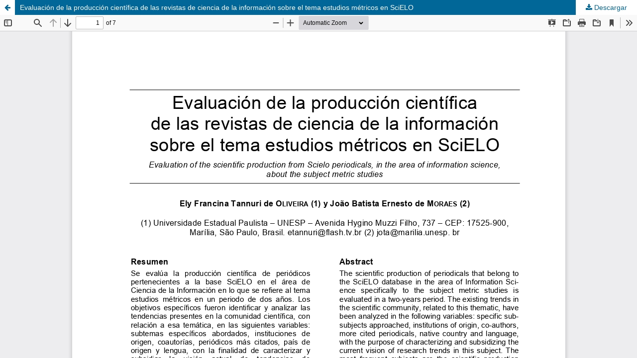

--- FILE ---
content_type: text/html; charset=utf-8
request_url: https://ibersid.eu/ojs/index.php/ibersid/article/view/2213/1974
body_size: 1091
content:
<!DOCTYPE html>
<html lang="es-ES" xml:lang="es-ES">
<head>
	<meta http-equiv="Content-Type" content="text/html; charset=utf-8" />
	<meta name="viewport" content="width=device-width, initial-scale=1.0">
	<title>Vista de Evaluación de la producción científica de las revistas de ciencia de la información sobre el tema estudios métricos en SciELO</title>

	
<meta name="generator" content="Open Journal Systems 3.3.0.8">
<link rel="alternate" type="application/atom+xml" href="https://ibersid.eu/ojs/index.php/ibersid/gateway/plugin/AnnouncementFeedGatewayPlugin/atom">
<link rel="alternate" type="application/rdf+xml" href="https://ibersid.eu/ojs/index.php/ibersid/gateway/plugin/AnnouncementFeedGatewayPlugin/rss">
<link rel="alternate" type="application/rss+xml" href="https://ibersid.eu/ojs/index.php/ibersid/gateway/plugin/AnnouncementFeedGatewayPlugin/rss2">
<link rel="alternate" type="application/atom+xml" href="https://ibersid.eu/ojs/index.php/ibersid/gateway/plugin/WebFeedGatewayPlugin/atom">
<link rel="alternate" type="application/rdf+xml" href="https://ibersid.eu/ojs/index.php/ibersid/gateway/plugin/WebFeedGatewayPlugin/rss">
<link rel="alternate" type="application/rss+xml" href="https://ibersid.eu/ojs/index.php/ibersid/gateway/plugin/WebFeedGatewayPlugin/rss2">
	<link rel="stylesheet" href="https://ibersid.eu/ojs/index.php/ibersid/$$$call$$$/page/page/css?name=stylesheet" type="text/css" /><link rel="stylesheet" href="https://ibersid.eu/ojs/index.php/ibersid/$$$call$$$/page/page/css?name=font" type="text/css" /><link rel="stylesheet" href="https://ibersid.eu/ojs/lib/pkp/styles/fontawesome/fontawesome.css?v=3.3.0.8" type="text/css" />
	<script src="https://ibersid.eu/ojs/lib/pkp/lib/vendor/components/jquery/jquery.min.js?v=3.3.0.8" type="text/javascript"></script><script src="https://ibersid.eu/ojs/lib/pkp/lib/vendor/components/jqueryui/jquery-ui.min.js?v=3.3.0.8" type="text/javascript"></script><script src="https://ibersid.eu/ojs/plugins/themes/default/js/lib/popper/popper.js?v=3.3.0.8" type="text/javascript"></script><script src="https://ibersid.eu/ojs/plugins/themes/default/js/lib/bootstrap/util.js?v=3.3.0.8" type="text/javascript"></script><script src="https://ibersid.eu/ojs/plugins/themes/default/js/lib/bootstrap/dropdown.js?v=3.3.0.8" type="text/javascript"></script><script src="https://ibersid.eu/ojs/plugins/themes/default/js/main.js?v=3.3.0.8" type="text/javascript"></script>
</head>
<body class="pkp_page_article pkp_op_view">

		<header class="header_view">

		<a href="https://ibersid.eu/ojs/index.php/ibersid/article/view/2213" class="return">
			<span class="pkp_screen_reader">
									Volver a los detalles del artículo
							</span>
		</a>

		<a href="https://ibersid.eu/ojs/index.php/ibersid/article/view/2213" class="title">
			Evaluación de la producción científica de las revistas de ciencia de la información sobre el tema estudios métricos en SciELO
		</a>

		<a href="https://ibersid.eu/ojs/index.php/ibersid/article/download/2213/1974/2223" class="download" download>
			<span class="label">
				Descargar
			</span>
			<span class="pkp_screen_reader">
				Descargar PDF
			</span>
		</a>

	</header>

	<script type="text/javascript">
		// Creating iframe's src in JS instead of Smarty so that EZProxy-using sites can find our domain in $pdfUrl and do their rewrites on it.
		$(document).ready(function() {
			var urlBase = "https://ibersid.eu/ojs/plugins/generic/pdfJsViewer/pdf.js/web/viewer.html?file=";
			var pdfUrl = "https:\/\/ibersid.eu\/ojs\/index.php\/ibersid\/article\/download\/2213\/1974\/2223";
			$("#pdfCanvasContainer > iframe").attr("src", urlBase + encodeURIComponent(pdfUrl));
		});
	</script>

	<div id="pdfCanvasContainer" class="galley_view">
				<iframe src="" width="100%" height="100%" style="min-height: 500px;" title="PDF de Evaluación de la producción científica de las revistas de ciencia de la información sobre el tema estudios métricos en SciELO" allowfullscreen webkitallowfullscreen></iframe>
	</div>
	
</body>
</html>
